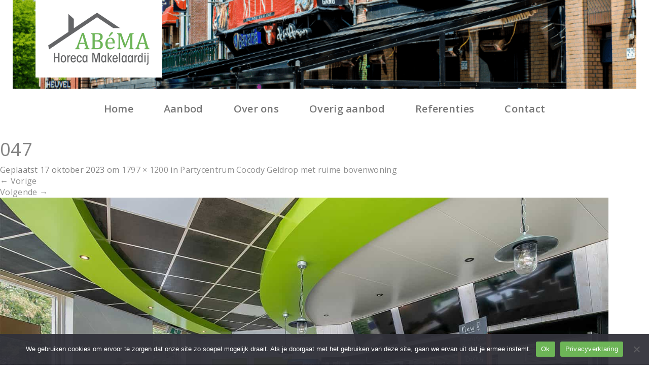

--- FILE ---
content_type: text/css; charset=utf-8
request_url: https://abema.nl/wp-content/themes/abema/style.css?ver=1.1
body_size: 6721
content:
/*
Theme Name: Abema.nl
Theme URI: dodo.nl
Author: Dodo
Author URI: http://dodo.nl
Description:
Version: 1.0

.navbar-nav>li {
    float: none;
    display: inline-block;
    background: #F3F3F4;
    margin-right: 10px;
}
.navbar-nav li:last-child {
    margin-right: 0;
}
.navbar-default .navbar-nav>.active>a, .navbar-default .navbar-nav>.active>a:focus, .navbar-default .navbar-nav>.active>a:hover {
    color: #fff;
    background-color: #6DB557;
}
.navbar-default .navbar-nav>li>a:focus, .navbar-default .navbar-nav>li>a:hover {
    color: #fff;
    background-color: #6DB557;
}
.navbar-default .navbar-nav>li>a {
    color: #4E4F50;
    font-size: 16px;
    line-height: 30px;
    padding: 11px 25px;
    letter-spacing: 0.2px;
}
*/

.acf-map {
	width: 100%;
	height: 400px;
	border: #ccc solid 0;
	margin: 20px 0;
}

/* fixes potential theme css conflict */
.acf-map img {
   max-width: inherit !important;
}

.vmh-maps-row .container {
  max-width: 100%;
}

.vmh-maps-row .vmh-map-arrow {
  display: flex;
  align-items: center;
  flex-direction: column;
  justify-content: space-evenly;
  height: 100%;
}

.vmh-maps-row .vmh-map-arrow .vmh-arrow {
  display: flex;
  align-items: center;
  font-size: 0;
  width: 100%;
  padding: 10px 0;
}

.vmh-maps-row .vmh-map-arrow .vmh-arrow img {
  margin-left: 0;
  margin-right: 15px;
  margin-bottom: 15px;
}

.vmh-maps-row .vmh-map-arrow .vmh-arrow span {
  font-size: 15px;
  font-weight: 400;
  color: var(--global-black);
}

.vmh-maps-row .makelaar-logo {
  display: block;
  width: 100%;
  padding-top: 56.25%;
  position: relative;
}

.vmh-maps-row .makelaar-logo img {
  position: absolute;
  top: 50%;
  left: 50%;
  transform: translate(-50%, -50%);
  width: auto;
  height: auto;
  max-width: 95%;
  max-height: 95%;
}

@media only screen and (min-width: 1200px) {
  .vmh-maps-row .col-xl-2_4 {
    -ms-flex: 0 0 20%;
    flex: 0 0 20%;
    max-width: 20%;
  }
}

@media only screen and (max-width: 768px) {
  .vmh-maps-row .vmh-map {
    margin-top: 45px;
  }
}

#masthead .site-header .header_afbeelding {
    background-position: center;
    background-repeat: no-repeat;
    background-size: cover;
    width: 100%;
    height: 175px;
}

#masthead .site-header .header_afbeelding .logo {
    background-color: #fff;
    width: 250px;
    height: auto;
    margin: 0 0 0 45px;
    padding: 25px;
}

.home #masthead .site-header .header_afbeelding {
    height: 475px;
    background-position: center bottom;
}

#masthead .site-navigation .navbar-nav {
    float: none;
    width: max-content;
    margin: 10px auto;
}

#masthead .site-navigation .menu-item a {
    background-color: transparent;
    padding: 20px 30px;
    font-size: 20px;
    font-weight: 600;
}

#masthead .site-navigation .menu-item a:hover {
    color: #6DB557;
}

#masthead .site-navigation .menu-item.active a {}

html,
body,
html a {
    -webkit-font-smoothing: antialiased !important;
}

body {
    word-wrap: break-word;
    font-family: 'Open Sans', sans-serif;
    font-weight: normal;
    font-style: normal;
    font-size: 16px;
    letter-spacing: 0.3px;
    line-height: auto;
    color: #848484;
}

a {
    color: #909090;
}

a:hover,
a:focus {
    color: #4E4F50;
}

h2,
.h2 {
    color: #909090;
    margin: 0 0 20px 0;
    font-size: 27px;
}

p {
    margin: 0 0 25px;
}

form p {
    margin: 0 0 10px;
}

.entry-content ul {
    padding: 0 0 0 15px;
}

.entry-content li {
    margin: 0 0 10px;
    letter-spacing: 0.3px;
    font-size: 15px;
    line-height: 25px;
    color: #585656;
}

.alignleft {
    display: inline;
    float: left;
    margin-right: 1.5em;
}

.alignright {
    display: inline;
    float: right;
    margin-left: 1.5em;
}

.aligncenter {
    clear: both;
    display: block;
    margin: 0 auto;
}

img {
    display: inline-block;
    height: auto;
    max-width: 100%;
}

img[class*="wp-image-"] {
    margin-top: 10px;
    margin-bottom: 10px;
}

.wp-caption {
    border: 1px solid #ccc;
    margin-bottom: 10px;
    max-width: 100%;
    border-radius: 4px;
    padding: 0 10px;
}

.wp-caption.aligncenter {
    margin-bottom: 10px;
}

.wp-caption img[class*="wp-image-"] {
    display: block;
}

.wp-caption .wp-caption-text {
    text-align: center;
    margin-top: 10px;
}

.gallery {
    margin-bottom: 1.5em;
}

.gallery a img {
    border: none;
    height: auto;
    max-width: 90%;
}

.gallery dd {
    margin: 0;
}

.gallery-caption {
    display: block;
}

embed,
iframe,
object {
    max-width: 100%;
}

.screen-reader-text {
    clip: rect(1px, 1px, 1px, 1px);
    position: absolute !important;
}

.screen-reader-text:hover,
.screen-reader-text:active,
.screen-reader-text:focus {
    background-color: #f1f1f1;
    border-radius: 3px;
    box-shadow: 0 0 2px 2px rgba(0, 0, 0, 0.6);
    clip: auto !important;
    color: #21759b;
    display: block;
    font-size: 14px;
    font-weight: bold;
    height: auto;
    left: 5px;
    line-height: normal;
    padding: 15px 23px 14px;
    text-decoration: none;
    top: 5px;
    width: auto;
    z-index: 100000;
    /* Above WP toolbar */
}

.main-content-inner {
    padding-bottom: 1.5em;
}

.hentry {
    margin: 0 0 1.5em;
}

.sticky {
    display: block;
}

.bypostauthor {
    display: block;
}

.clear {
    clear: both;
}

.dropdown-submenu {
    position: relative;
}

.dropdown-submenu>.dropdown-menu {
    top: 0;
    left: 100%;
    -webkit-border-radius: 0 6px 6px 6px;
    -moz-border-radius: 0 6px 6px 6px;
    border-radius: 0 6px 6px 6px;
}

.dropdown-submenu:active>.dropdown-menu,
.dropdown-submenu:hover>.dropdown-menu {
    display: block;
}

.dropdown-submenu>a:after {
    display: block;
    content: " ";
    float: right;
    width: 0;
    height: 0;
    border-color: transparent;
    border-style: solid;
    border-width: 5px 0 5px 5px;
    border-left-color: #cccccc;
    margin-top: 5px;
    margin-right: -10px;
}

.dropdown-submenu:active>a:after {
    border-left-color: #ffffff;
}

.dropdown-submenu.pull-left {
    float: none;
}

.dropdown-submenu.pull-left>.dropdown-menu {
    left: -100%;
    margin-left: 10px;
    -webkit-border-radius: 6px 0 6px 6px;
    -moz-border-radius: 6px 0 6px 6px;
    border-radius: 6px 0 6px 6px;
}

.widget {
    margin-bottom: 2em;
}

.widget_nav_menu ul.sub-menu li,
.widget_pages ul.children li {
    padding-left: 15px;
}

.widget_search .search-form input[type="submit"] {
    display: none;
}

.widget select {
    max-width: 100%;
}

.comment .children {
    margin-left: 1.5em;
}

.logo {
    padding-top: 15px;
}

.navbar-default {
    background-color: transparent;
    border: none;
}

.navbar {
    margin-bottom: 0;
}

.container {
    padding: 0 15px;
}

.navbar-collapse {
    padding: 0;
}

.telefoon {
    color: #6DB557;
    line-height: 135px;
    font-size: 20px;
    letter-spacing: 1px;
}

.telefoon a {
    color: #fff;
    line-height: 135px;
    font-size: 20px;
    letter-spacing: 1px;
}

.telefoon a:hover,
.telefoon a:focus {
    color: #FFF;
}

.telefoon i {
    color: #B6A50B;
    line-height: 73px;
    font-size: 35px;
    margin-top: 35px;
    display: block;
    float: left;
    margin-right: 15px;
}

.social {
    line-height: 135px;
}

.social .fa:hover {
    background: #6DB557;
    color: #fff;
}

.social .fa {
    display: inline-block;
    color: #fff;
    font-size: 20px;
    width: 40px;
    height: 40px;
    line-height: 40px;
    text-align: center;
    border-radius: 50px;
    margin: 0 1px;
}

.social .fa-twitter {
    background: #009DE3;
}

.social .fa-facebook {
    background: #312682;
}

.social .fa-linkedin {
    background: #006F9D;
}

.social .fa-google-plus {
    background: #F03838;
}

.buttons a {
    display: inline-block;
    background: #6DB557;
    text-transform: uppercase;
    line-height: 45px;
    text-align: center;
    padding: 5px 15px;
    color: #fff;
    margin-top: 40px;
    font-weight: 800;
    margin-right: 22px;
}

.buttons a:last-child {
    margin-right: 0;
}

.buttons a i {
    color: #B6A50B;
    font-size: 27px;
    font-weight: 800;
    margin-top: 9px;
    float: right;
    margin-left: 7px;
    margin-right: -5px;
}

.buttons a:hover {
    text-decoration: none;
    background: #6EB557;
}

.buttons {
    text-align: right;
}

.homesliderbox {
    width: 100%;
    height: 460px;
    background-size: cover !important;
    background-position: center !important;
}

.homeslidert {}

.homeslidert .slidernav {
    margin-top: -130px;
    position: absolute;
    right: 15px;
}

.homeslidert .slidernav a.naarlinks {
    display: block;
    width: 50px;
    height: 50px;
    color: #fff;
    background: #4E4F50;
    text-align: center;
    line-height: 50px;
    float: left;
}

.homeslidert .slidernav a.naarrechts {
    display: block;
    float: left;
    width: 50px;
    height: 50px;
    color: #fff;
    background: #909090;
    text-align: center;
    line-height: 50px;
}

.ondersliderbox {
    width: 100%;
    line-height: 80px;
}

.ondersliderbox {
    background: #4E4F50;
    color: #fff;
    font-size: 20px;
    padding: 0 35px;
}

.sliderpijs {
    color: #fff;
    background: #6DB557;
    margin-top: -130px;
    position: absolute;
    right: 100px;
    line-height: 50px;
    padding: 0 15px;
    font-size: 16px;
    letter-spacing: 1px;
}

.slider {
    display: inline-block;
    vertical-align: middle;
    position: relative
}

.dcontact_header {
    text-align: right;
    color: #6DB557;
    font-weight: 600;
    font-size: 23px;
    margin-top: 30px;
    margin-bottom: 37px;
}

.dcontact {
    background: #ededed;
    padding: 15px;
}

.dcontact input,
.dcontact textarea {
    margin-bottom: 0;
    padding: 5px;
    border: 1px solid #bfbfbf;
}

.slider.slider-horizontal {
    width: 100%;
    height: 45px;
}

.slider.slider-horizontal .slider.slider-horizontal .slider-selection {
    height: 100%;
    top: 0;
    bottom: 0
}

.slider.slider-horizontal .slider-handle {
    margin-left: -10px;
}

.slider.slider-horizontal .slider-handle.triangle {
    border-width: 0 10px 10px 10px;
    width: 0;
    height: 0;
    border-bottom-color: #0480be;
    margin-top: 0
}

.slider.slider-vertical {
    height: 210px;
    width: 20px
}

.slider.slider-vertical .slider-track {
    width: 10px;
    height: 100%;
    margin-left: -5px;
    left: 50%;
    top: 0
}

.slider.slider-vertical .slider-selection {
    width: 100%;
    left: 0;
    top: 0;
    bottom: 0
}

.slider.slider-vertical .slider-handle {
    margin-left: -5px;
    margin-top: -10px
}

.slider.slider-vertical .slider-handle.triangle {
    border-width: 10px 0 10px 10px;
    width: 1px;
    height: 1px;
    border-left-color: #0480be;
    margin-left: 0
}

.slider.slider-disabled .slider-handle {
    background-image: -webkit-linear-gradient(top, #dfdfdf 0, #bebebe 100%);
    background-image: -o-linear-gradient(top, #dfdfdf 0, #bebebe 100%);
    background-image: linear-gradient(to bottom, #dfdfdf 0, #bebebe 100%);
    background-repeat: repeat-x;
    filter: progid: DXImageTransform.Microsoft.gradient(startColorstr='#ffdfdfdf', endColorstr='#ffbebebe', GradientType=0)
}

.slider.slider-disabled .slider-track {
    background-image: -webkit-linear-gradient(top, #e5e5e5 0, #e9e9e9 100%);
    background-image: -o-linear-gradient(top, #e5e5e5 0, #e9e9e9 100%);
    background-image: linear-gradient(to bottom, #e5e5e5 0, #e9e9e9 100%);
    background-repeat: repeat-x;
    filter: progid: DXImageTransform.Microsoft.gradient(startColorstr='#ffe5e5e5', endColorstr='#ffe9e9e9', GradientType=0);
    cursor: not-allowed
}

.slider input {
    display: none
}

.slider .tooltip.top {
    margin-top: -25px
}

.slider .tooltip-inner {
    white-space: nowrap
}

.slider .hide {
    display: none
}

.slider.slider-horizontal .slider-track {
    height: 20px;
    left: 0;
    top: 10px;
    background: #fff;
    border: 0px;
    width: 100%;
}

.slider-track {
    position: absolute;
    cursor: pointer;
    background-image: -webkit-linear-gradient(top, #f5f5f5 0, #f9f9f9 100%);
    background-image: -o-linear-gradient(top, #f5f5f5 0, #f9f9f9 100%);
    background-image: linear-gradient(to bottom, #f5f5f5 0, #f9f9f9 100%);
    background-repeat: repeat-x;
    filter: progid: DXImageTransform.Microsoft.gradient(startColorstr='#fff5f5f5', endColorstr='#fff9f9f9', GradientType=0);
    -webkit-box-shadow: inset 0 1px 2px rgba(0, 0, 0, 0.1);
    box-shadow: inset 0 1px 2px rgba(0, 0, 0, 0.1);
    border-radius: 4px
}

.slider-selection {
    position: absolute;
    box-sizing: border-box;
    left: 0%;
    width: 54.6185%;
    background: #909090;
    height: 20px;
    border-radius: 15px
}

.slider-handle.triangle {
    background: transparent none
}

.slider-handle.custom {
    background: transparent none
}

.slider-handle.custom::before {
    line-height: 20px;
    font-size: 20px;
    content: '\2605';
    color: #726204
}

.slider-handle {
    position: absolute;
    width: 20px;
    height: 20px;
    background-color: #4E4F50;
    border: 0 solid transparent;
}

.slider {
    display: block;
    float: left;
}

.valueLabel {
    display: block;
    float: left;
    font-size: 12px;
}

.searchbox {
    color: #fff;
    width: 100%;
    padding: 25px 0 5px 0;
    overflow: hidden;
}

.witbg {
    background: #fff;
}

.terugknop a {
    display: inline-block;
    background: #6DB557;
    background-position: left top;
    background-repeat: no-repeat;
    color: #fff;
    line-height: 45px;
    padding: 2px 25px;
    font-size: 20px;
    letter-spacing: 0.6px;
    margin: 25px 0;
}

.terugknop a:hover,
.terugknop a:focus {
    background: #ccc;
    background-position: left top;
    background-repeat: no-repeat;
    text-decoration: none;
    color: #fff;
}

.postocdeinput,
.soortinput {
    width: 100%;
    padding: 15px;
    border: 1px solid #94860a;
    margin-bottom: 20px;
    height: 52px;
    -webkit-appearance: none;
    box-shadow: inset transparent 0px 0px 0px 4px;
    border-radius: 0px;
    border: none;
    background: transparent;
    color: #9e9a9a;
    display: block;
    position: relative;
    -webkit-appearance: none;
    appearance: none;
    -moz-appearance: none;
}

.slider-track {
    position: absolute;
    cursor: pointer;
    border-radius: 15px;
}

.button-slider {
    padding: 0px 0 15px 0;
    font-weight: 800;
}

big {
    font-size: 30px;
    font-weight: 400;
    margin-bottom: 30px;
    display: block;
}

*:focus {
    outline: 0;
}

.postcodebox:after {
    content: '\f041';
    position: absolute;
    display: block;
    width: 52px;
    height: 52px;
    background: #4E4F50;
    right: 15px;
    top: 0;
    font-family: FontAwesome;
    font-weight: normal;
    font-style: normal;
    text-decoration: none;
    text-align: center;
    font-size: 35px;
    color: #6DB557;
}

.soortbox:after {
    content: '\f015';
    position: absolute;
    display: block;
    width: 52px;
    height: 52px;
    background: #4E4F50;
    right: 15px;
    top: 0;
    font-family: FontAwesome;
    font-weight: normal;
    font-style: normal;
    text-decoration: none;
    text-align: center;
    font-size: 28px;
    color: #6DB557;
    line-height: 52px;
}

.statusbox:after {
    content: '\f02b';
    position: absolute;
    display: block;
    width: 52px;
    height: 52px;
    background: #4E4F50;
    right: 15px;
    top: 0;
    font-family: FontAwesome;
    font-weight: normal;
    font-style: normal;
    text-decoration: none;
    text-align: center;
    font-size: 28px;
    color: #6DB557;
    line-height: 52px;
}

.zoekknop {
    background: #4E4F50;
    text-transform: uppercase;
    border: 0;
    font-size: 21px;
    padding: 15px 25px;
    font-weight: 600;
}

.zoekknop:hover {
    background: #909090;
}

#homeintro h2 {
    margin-bottom: 35px;
}

.button {
    display: inline-block;
    background: #6DB557;
    background-position: right top;
    background-repeat: no-repeat;
    color: #fff;
    line-height: 45px;
    padding: 2px 25px;
    font-size: 20px;
    letter-spacing: 0.6px;
    margin: 25px 0;
    text-transform: uppercase;
    font-weight: 800;
}

.button:hover,
.button:focus,
.zoekverder .zoekknop:hover,
.zoekverder .zoekknop:focus {
    background: #888888;
    background-position: right top;
    background-repeat: no-repeat;
    text-decoration: none;
    color: #fff;
}

big i {
    font-size: 27px;
    margin-right: 10px;
}

.opzoek {
    font-size: 24px;
    font-weight: 300;
    text-align: center;
    background: #B6A50B;
    color: #fff;
    line-height: 100px;
}

.overzichtimg {
    width: 100%;
    height: 304px;
    background-color: #fff;
    background-position: center;
    background-size: cover;
    background-repeat: no-repeat;
    position: relative;
    overflow: hidden;
    transition: background-size 0.2s ease-in;
    -moz-transition: background-size 0.2s ease-in;
    -ms-transition: background-size 0.2s ease-in;
    -o-transition: background-size 0.2s ease-in;
    -webkit-transition: background-size 0.2s ease-in;
}


/* .overzichtimg:hover{
background-size: auto 110%;
}
.objectboxd:hover .overzichtimg{
background-size: auto 110%;
} */

.iconadres {
    display: inline-block;
    margin-right: 5px;
    color: #B6A50B;
    font-size: 20px;
}

.iconprijs {
    display: inline-block;
    margin-right: 5px;
    color: #B6A50B;
    font-size: 14px;
    font-weight: 800;
    padding-top: 6px;
}

.specialistrow h4 {
    margin-top: 0;
}

.categorierow {
    margin-bottom: 9px;
}

.specialistrow {
    margin-bottom: 35px;
}

p.maxheight {
    display: inline-block;
    max-height: 100px;
    overflow: hidden;
}

.specialistrow .button {
    margin: 0 15px 0 0;
}

.lable {
    display: block;
    position: absolute;
    top: 35px;
    right: -42px;
    width: 227px;
    height: 40px;
    font-size: 18px;
    font-weight: 800;
    line-height: 40px;
    text-align: center;
    text-transform: uppercase;
    color: #fff;
    /* white */
    background-color: #000;
    /* black */
    -webkit-transform: rotate(40deg);
    -moz-transform: rotate(40deg);
    -o-transform: rotate(40deg);
    -ms-transform: rotate(40deg);
    transform: rotate(40deg);
}

.lable.SpoedBieden,
.lable.spoedbieden {
    background-color: #ecbcc4;
    /* pink */
}

.lable.sold,
.lable.verhuurd,
.lable.verkocht,
.lable.verkochtovv {
    background-color: #ff0000;
    /* red */
}

.lable.for-rent,
.lable.TeHuur,
.lable.tehuur,
.lable.bieden {
    background-color: #ff9800;
    /* orange */
}

.lable.pachten,
.lable.Pachten {
    background-color: #d7c413;
    /* Yellow */
}

.lable.aangekocht,
.lable.nieuw,
.lable.new,
.lable.for-sale,
.label.inventarisgoodwill {
    background-color: #1bd641;
    /* green */
}

.lable.topobject,
.lable.boginvgw {
    background-color: #0099e0;
    /* blue */
}

.lable.prijsverlaagd,
.lable.teab {
    background-color: #AF8EBD;
    /* purple */
}

.lable.tekoop {
    background-color: #4E4F50;
    /* grey */
}

.dienstenbutton {
    display: inline-block;
    width: 17.65%;
    margin: 1.3%;
    background: #ADADAD;
    color: #fff;
    font-weight: 800;
    text-align: center;
    font-size: 17px;
    text-transform: uppercase;
    line-height: 100px;
    min-width: 200px;
    max-width: 200px;
}

.dienstenbutton:hover {
    text-decoration: none;
    background: #7b7979;
    color: #fff;
}

.dienstenbutton:first-child {
    margin-left: 0;
}

.dienstenbutton:last-child {
    margin-right: 0;
}

#diensten {
    margin-top: -35px;
    margin-bottom: 45px;
    z-index: -1;
}

.maphome {
    position: relative;
    z-index: 1;
}

div.wpcf7-mail-sent-ok {
    border: 2px solid #398f14;
    display: inline-block !important;
    margin: 0 !important;
}

#nieuwaanbod .container {
    background: #9c9c9c;
    padding: 60px;
}

.infoboxnieuw {
    background: #fff;
    padding: 15px;
    margin-bottom: 35px;
    font-size: 16px;
    letter-spacing: 0.1px;
    color: #525151;
    min-height: 191px;
}

.titlebox {
    background: linear-gradient(to bottom, rgba(0, 0, 0, 0), rgba(0, 0, 0, 0.73));
    position: absolute;
    bottom: 0;
    left: 0;
    width: 100%;
    color: #fff;
    font-weight: 800;
    padding: 15px;
    font-size: 18px;
}

#nieuwaanbod {
    color: #fff;
}

#nieuwaanbod h3 {
    text-align: center;
    color: #fff;
    font-size: 25px;
    margin: 0 0 20px 0;
}

.infoboxnieuw .boven {
    display: block;
    min-height: 60px;
}

.infoboxnieuw i {
    font-size: 21px;
}

.infoboxnieuw .beneden span.huur {
    display: inline-block;
}

.infoboxnieuw .beneden span.groot {
    display: inline-block;
    margin-right: 10px;
}

#uitgelichte h3 {
    text-align: center;
    font-weight: 600;
    color: #4E4F50;
    font-size: 31px;
    margin: 0 0 50px 0;
}

#uitgelichte {
    padding: 15px 0;
}

.carnav {
    text-align: center;
    font-size: 50px;
    margin: 25px 0;
}

.newstext {
    width: 100%;
    padding: 35px;
    background: #9c9c9c;
}

.newstext h4 {
    font-size: 25px;
    margin-bottom: 25px;
    color: #4E4F50;
    font-weight: 800;
    min-height: 80px;
}

#uitgelichte .item {
    min-height: 620px;
}

#uitgelichte .item p {
    min-height: 75px;
}

.carnav a {
    margin: 0 15px;
}

.vmhimg {
    background-position: center !Important;
    background-repeat: no-repeat !Important;
    height: 238px;
    border: 2px solid #e4e4e4;
    margin-top: 8px;
}

#colophon {
    background: #4E4F51;
    color: #fff;
    line-height: 45px;
    text-align: center;
    text-transform: inherit;
    letter-spacing: 0.4px;
}

#colophon a {
    color: #fff;
}

#footer {
    background: #6DB557;
    padding: 45px 0;
    margin-top: 50px;
}

.navbar-default .navbar-toggle .icon-bar {
    background-color: #6bb556;
}

.mobtelefoon {
    display: none;
}

.contentbox {
    margin-bottom: 45px;
}

#footer h3 {
    margin: 0 25px 15px;
    font-weight: 800;
    color: #fff;
    font-size: 28px;
}

#footer p,
#footer a {
    color: #fff;
}

#footer .textwidget {
    padding: 0 25px;
}

#footer img {
    margin-bottom: 45px;
}

.tcenterfooter {
    text-align: center !important;
    line-height: 55px !important;
}

.tcenter {
    text-align: center;
}

.objectgegevens {
    list-style-type: none;
    padding: 0;
}

.objectgegevens li span {
    font-weight: 800;
    display: inline-block;
    min-width: 210px;
}

ul.objectgegevens li:nth-child(even) {
    background: #f5f5f5;
}

ul.objectgegevens li:nth-child(odd) {
    background: #dedede;
}

ul.objectgegevens li {
    padding: 10px;
    text-transform: capitalize;
}

#singleslider .item {
    width: 100%;
    height: 500px;
}

#singleslider .item .slidebox {
    background-position: center;
    background-repeat: no-repeat;
    background-size: contain;
    width: 100%;
    height: 100%;
}

#singleslider .carousel-control.left,
#singleslider .carousel-control.right {
    background-image: none;
    z-index: 10;
}

#singleslider {
    margin: 25px 0;
    overflow: hidden;
}

#singleslider .lable {
    z-index: 9;
}

#singleslider .glyphicon-chevron-left,
#singleslider .glyphicon-chevron-right {
    background-color: #6DB557;
    border-radius: 50%;
    width: 40px;
    height: 40px;
    line-height: 40px;
}

.popupshow .prev img,
.popupshow .next img,
.popupshow .exit img {
    filter: drop-shadow(0px 0px 4px #000);
}

.directcontact {
    background: #6DB557;
    color: #fff;
    padding: 15px;
    margin-top: 25px;
    margin-bottom: 45px;
}

.directcontact h3 {
    margin: 0 0 15px 0;
    color: #fff;
}

.directcontact h3 small {
    color: #fff;
}

.directcontact a {
    color: #fff;
}

.directcontact span {
    display: inline-block;
    width: 100%;
    font-size: 16px;
    padding: 3px 0;
}

.directcontact span i {
    margin-right: 15px;
    display: inline-block;
    width: 30px;
}

.directcontact span i.fa-mobile {
    font-size: 25px;
}

input {
    width: 100%;
    margin-bottom: 15px;
    border: 1px solid #ededed;
    padding: 15px;
}

div.wpcf7-validation-errors {
    border: none;
}

textarea {
    width: 100%;
    margin-bottom: 7.5px;
    border: 1px solid #ededed;
    padding: 15px;
    max-height: 110px;
}

.wpcf7-submit {
    background: #4E4F50;
    color: #fff;
    font-size: 20px;
}

.contactform .col-md-6,
.contactform .col-md-12 {
    padding: 0 7.5px;
}

.sidebar-nav {
    padding: 9px 0;
}

.dropdown-menu .sub-menu {
    left: 100%;
    position: absolute;
    top: 0;
    visibility: hidden;
    margin-top: -1px;
}

.dropdown-menu li:hover .sub-menu {
    visibility: visible;
}

.dropdown:hover .dropdown-menu {
    display: block;
}

.nav-tabs .dropdown-menu,
.nav-pills .dropdown-menu,
.navbar .dropdown-menu {
    margin-top: 0;
}

.navbar .sub-menu:before {
    border-bottom: 7px solid transparent;
    border-left: none;
    border-right: 7px solid rgba(0, 0, 0, 0.2);
    border-top: 7px solid transparent;
    left: -7px;
    top: 10px;
}

.navbar .sub-menu:after {
    border-top: 6px solid transparent;
    border-left: none;
    border-right: 6px solid #fff;
    border-bottom: 6px solid transparent;
    left: 10px;
    top: 11px;
    left: -6px;
}

.dropdown-menu>li>a {
    display: block;
    padding: 3px 20px;
    clear: both;
    font-weight: 400;
    line-height: 31px;
    color: #333;
    white-space: nowrap;
    border-bottom: 1px solid #ededed;
}

.navbar-nav>li>.dropdown-menu {
    border-radius: 0;
    padding-bottom: 0;
    padding-top: 0;
    border: 0;
}

.dropdown-menu>.active>a,
.dropdown-menu>.active>a:focus,
.dropdown-menu>.active>a:hover,
.dropdown-menu li a:hover,
.dropdown-menu li a:focus {
    color: #fff;
    text-decoration: none;
    background-color: #4E4F50;
    outline: 0;
    background-image: none;
}

.zoekn {
    font-family: FontAwesome, 'Helvetica Neue', Helvetica, Arial, sans-serif;
    background: transparent;
    border: 0;
    color: #6EB557;
    position: absolute;
    right: 0;
    width: 50px;
    height: 50px;
}

.search-form {
    position: relative;
    padding-top: 41px;
}

.search-form .search-field {
    position: absolute;
    width: 100%;
    padding: 15px;
    border: 1px solid #94860a;
    margin-bottom: 20px;
    height: 52px;
    -webkit-appearance: none;
    box-shadow: inset #fff 0px 0px 0px 4px;
    border-radius: 0px;
    border: none;
    background: #fff;
    color: #9e9a9a;
    display: block;
}

.pagination>.active>a,
.pagination>.active>a:focus,
.pagination>.active>a:hover,
.pagination>.active>span,
.pagination>.active>span:focus,
.pagination>.active>span:hover {
    background-color: #6EB557;
    border-color: #6EB557;
}

.pagination>li>a,
.pagination>li>span {
    color: #6EB557;
}

.cvf-universal-pagination ul {
    padding: 0;
    list-style-type: none;
    text-align: center;
}

.cvf-universal-pagination ul li {
    display: inline-block;
    font-size: 20px;
    cursor: pointer;
    background: #fff;
    margin: 1px;
    width: 50px;
    height: 50px;
    line-height: 50px;
}

.paddingno {
    padding: 7.5px;
}

.gegevensvanobject {
    margin-bottom: 45px;
}

.cvf-universal-pagination ul li:hover {
    background: #e2e1e1;
}

.cvf-universal-pagination ul li.selected {
    background: #e2e1e1;
}

#uitgelichte .container {
    max-width: 950px;
    margin: 0 auto;
}

.footerlogo span {
    display: block;
    color: #fff;
    font-size: 15px;
}

.footerlogo span a {
    color: #fff;
    font-size: 15px;
}

.footerlogo i {
    color: #6DB557;
    margin-right: 5px;
}

#menu-aanbod a {
    color: #fff;
}

ul#menu-aanbod {
    padding: 0 25px;
    list-style-type: none;
}

ul#menu-aanbod li {
    line-height: 33px;
}

.listoverv li {
    display: inline-block;
    width: 32%;
    margin: 5px 0;
    font-weight: 800;
}

.listoverv {
    padding: 0 !important;
}

.listoverv span {
    color: #6DB557;
    font-size: 11px;
}

.meescroldiv.affix {
    top: 35px;
}

.zoekp .listoverv li {
    margin: 0 !Important;
    color: #000;
}

.zoekp .listoverv li a {
    color: #000;
}

.zoekp {
    margin-top: 50px;
}

.zoekverder {
    width: 100%;
    background: #6EB557;
    padding: 15px;
    display: inline-block;
    margin-bottom: 50px;
}

.zoekverder .zoekknop {
    color: #fff;
    background: #6DB557;
    border-radius: 0;
    background-position: right top;
    background-repeat: no-repeat;
    color: #fff;
    line-height: 45px;
    padding: 2px 70px 2px 25px;
    font-size: 22px;
    letter-spacing: 0.6px;
}

.zoekboxesbox {
    width: 22%;
    padding: 0 15px;
    position: relative;
    float: left;
}

.zoekboxesboxzoekbox {
    width: 12%;
    text-align: center;
    float: left;
    padding: 0 15px;
}

#header .container {
    background: #6DB557;
}

.clearfix {
    display: inline-block;
    width: 100%;
    height: 25px;
}

.bigknop {
    display: inline-block;
    padding: 10px 20px;
    color: #fff;
    text-transform: uppercase;
    letter-spacing: 0.1px;
    font-size: 19px;
    background: #659058;
    font-weight: 600;
}

.bigknop:hover {
    text-decoration: none;
    background: #4E4F51;
    color: #fff;
}

#over_abema {
    padding: 50px 0;
}

.leesverderbox {
    margin-top: 25px;
    background: #9c9c9c;
    border-left: 15px #fff solid;
    padding-left: 0;
}

.grbg {
    background: #F2F3F5;
}

.overza {
    background: #6CB557;
    color: #fff;
    margin-top: -35px;
    display: block;
    text-align: center;
    text-transform: uppercase;
    font-weight: 800;
    padding: 15px;
    font-size: 20px;
    margin-bottom: 35px;
}

.overza:hover {
    background: #426538;
    color: #fff;
    text-decoration: none;
}

.page-template-default .main-content .container {
    border-top: 5px solid #6bb556;
    padding-top: 35px;
}

.overzichtimg:hover,
.overzichtimg {
    text-decoration: none;
}

.printimage {
    display: none;
}

@media (min-width: 1230px) {
    .container {
        width: 1230px;
    }
}


/* Large Devices, Wide Screens */

@media only screen and (max-width: 1200px) {
    .social {
        display: none;
    }
    .dienstenbutton {
        width: 17.6%;
        min-width: auto;
    }
    #diensten {
        padding: 45px 0;
    }
    .opzoek {
        line-height: 35px !Important;
        padding: 35px;
    }
    .zoeken {
        display: none;
    }
    .navbar-default .navbar-nav>li>a {
        padding: 11px 25px;
        font-size: 13px;
    }
    .dcontact_header {
        font-size: 16px;
        margin-top: 30px;
        margin-bottom: 20px;
    }
}


/* Medium Devices, Desktops */

@media only screen and (max-width: 992px) {
    #masthead .site-navigation .navbar-nav {
        width: 100%;
    }
    .zoekboxesbox {
        width: 50%;
    }
    .zoekboxesboxzoekbox {
        width: 100%;
    }
    #footer {
        text-align: center;
    }
    #footer h3 {
        margin-top: 30px;
    }
    .zoeken {
        display: none;
    }
    #homeintro {
        margin-bottom: 35px;
    }
    .dienstenbutton:first-child {
        margin: 1.3%;
    }
    .dienstenbutton {
        width: 30%;
        min-width: auto;
    }
    .overzichtimg {
        height: 350px;
        margin-bottom: 15px;
    }
}


/* Small Devices, Tablets */

@media only screen and (max-width: 768px) {
    .zoekboxesbox,
    .zoekboxesboxzoekbox {
        width: 100%;
    }
    #singleslider .item {
        width: 100%;
        height: 200px;
    }
    .footerlogo {
        text-align: center;
    }
    #footer h3 {
        text-align: center;
    }
    .navbar-default .navbar-nav .open .dropdown-menu>li>a {
        color: #fff;
        padding: 10px 5px;
    }
    .searchbox {
        padding: 25px 0;
    }
    .searchbox big {
        font-size: 25px;
    }
    .sliderpijs {
        font-size: 12px;
    }
    .mobtelefoon {
        display: block;
        color: #fff;
        float: left;
        width: 50%;
        margin-top: -35px;
        margin-left: 50px;
        font-size: 18px;
    }
    .cvf-universal-pagination ul li {
        display: inline-block;
        font-size: 17px;
        cursor: pointer;
        background: #fff;
        margin: 1px;
        width: 45px;
        height: 45px;
        line-height: 45px;
    }
    .listoverv li {
        width: 50%;
    }
    .navbar-nav {
        margin: 0;
    }
    .overzichtimg {
        height: 250px;
        margin-bottom: 15px;
    }
    .mobtelefoon a {
        color: #fff;
    }
    .navbar-nav>li {
        width: 100%;
    }
    .ondersliderbox {
        font-size: 15px;
        line-height: 33px;
        height: 80px;
        padding-top: 10px;
    }
    .homesliderbox {
        height: 260px;
    }
    .maphome {
        display: none;
    }
    .dienstenbutton {
        display: block;
        width: 100%;
        margin: 5px 0;
        line-height: 50px;
    }
    .dienstenbutton:first-child {
        margin-left: 0;
        margin-top: 20px;
    }
    #uitgelichte {
        display: none;
    }
    .vmhimg {
        height: 198px;
        background-size: contain !Important;
        margin-bottom: 15px;
    }
    .dropdown-menu {
        width: 100%;
        position: relative;
    }
}


/* Extra Small Devices, Phones */

@media only screen and (max-width: 480px) {}


/* Custom, iPhone Retina */

@media only screen and (max-width: 320px) {}

@media (max-width: 991px) {
    #nieuwaanbod .container {
        padding: 20px 15px;
    }
    .navbar-collapse {
        padding: 0;
    }
    .navbar-header {
        float: none;
    }
    .navbar-left,
    .navbar-right {
        float: none !important;
    }
    .navbar-toggle {
        display: block;
    }
    .navbar-collapse {
        border-top: 1px solid transparent;
        box-shadow: inset 0 1px 0 rgba(255, 255, 255, 0.1);
    }
    .navbar-fixed-top {
        top: 0;
        border-width: 0 0 1px;
    }
    .navbar-collapse.collapse {
        display: none !important;
    }
    .navbar-nav {
        float: none !important;
        margin-top: 7.5px;
    }
    .navbar-nav>li {
        float: none;
        width: 100%;
    }
    .navbar-nav>li>a {
        padding-top: 10px;
        padding-bottom: 10px;
    }
    .collapse.in {
        display: block !important;
    }
}

@media print {
    .printimage {
        display: block !important;
        float: right;
        width: 33%;
        margin: 0 25px;
    }
    header,
    #singleslider,
    .terugknop,
    .directcontact,
    .dcontact,
    #footer,
    #colophon,
    h3.steleenvraag,
    .acf-map {
        display: none !Important;
    }
    p {
        margin: 0 0 10px;
        font-size: 13px;
    }
    .gegevensvanobject {
        page-break-before: always !important;
    }
}
